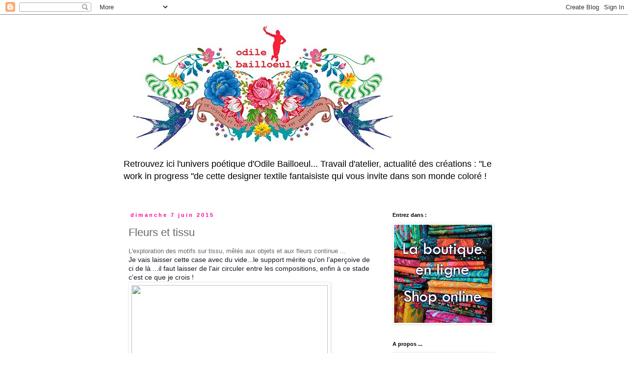

--- FILE ---
content_type: text/html; charset=UTF-8
request_url: https://odilebailloeul.blogspot.com/2015/06/fleurs-et-tissu.html
body_size: 13620
content:
<!DOCTYPE html>
<html class='v2' dir='ltr' lang='fr'>
<head>
<link href='https://www.blogger.com/static/v1/widgets/335934321-css_bundle_v2.css' rel='stylesheet' type='text/css'/>
<meta content='width=1100' name='viewport'/>
<meta content='text/html; charset=UTF-8' http-equiv='Content-Type'/>
<meta content='blogger' name='generator'/>
<link href='https://odilebailloeul.blogspot.com/favicon.ico' rel='icon' type='image/x-icon'/>
<link href='http://odilebailloeul.blogspot.com/2015/06/fleurs-et-tissu.html' rel='canonical'/>
<link rel="alternate" type="application/atom+xml" title="Odile Bailloeul - Atom" href="https://odilebailloeul.blogspot.com/feeds/posts/default" />
<link rel="alternate" type="application/rss+xml" title="Odile Bailloeul - RSS" href="https://odilebailloeul.blogspot.com/feeds/posts/default?alt=rss" />
<link rel="service.post" type="application/atom+xml" title="Odile Bailloeul - Atom" href="https://www.blogger.com/feeds/1366692016334829401/posts/default" />

<link rel="alternate" type="application/atom+xml" title="Odile Bailloeul - Atom" href="https://odilebailloeul.blogspot.com/feeds/6800000701301426032/comments/default" />
<!--Can't find substitution for tag [blog.ieCssRetrofitLinks]-->
<link href='https://scontent-fra3-1.xx.fbcdn.net/hphotos-xtf1/v/t1.0-9/11407148_10153391531051310_1504669504247133502_n.jpg?oh=86cf5c46c87c070599811cde9251f44a&oe=56317B4D' rel='image_src'/>
<meta content='http://odilebailloeul.blogspot.com/2015/06/fleurs-et-tissu.html' property='og:url'/>
<meta content='Fleurs et tissu' property='og:title'/>
<meta content='L&#39;exploration des motifs sur tissu, mêlés aux objets et aux fleurs continue ...  Je vais laisser cette case avec du vide...le support mérite...' property='og:description'/>
<meta content='https://lh3.googleusercontent.com/blogger_img_proxy/[base64]w1200-h630-p-k-no-nu' property='og:image'/>
<title>Odile Bailloeul: Fleurs et tissu</title>
<style id='page-skin-1' type='text/css'><!--
/*
-----------------------------------------------
Blogger Template Style
Name:     Simple
Designer: Blogger
URL:      www.blogger.com
----------------------------------------------- */
/* Content
----------------------------------------------- */
body {
font: normal normal 12px 'Trebuchet MS', Trebuchet, Verdana, sans-serif;
color: #666666;
background: #ffffff none repeat scroll top left;
padding: 0 0 0 0;
}
html body .region-inner {
min-width: 0;
max-width: 100%;
width: auto;
}
h2 {
font-size: 22px;
}
a:link {
text-decoration:none;
color: #bb2188;
}
a:visited {
text-decoration:none;
color: #ff32a9;
}
a:hover {
text-decoration:underline;
color: #0094ff;
}
.body-fauxcolumn-outer .fauxcolumn-inner {
background: transparent none repeat scroll top left;
_background-image: none;
}
.body-fauxcolumn-outer .cap-top {
position: absolute;
z-index: 1;
height: 400px;
width: 100%;
}
.body-fauxcolumn-outer .cap-top .cap-left {
width: 100%;
background: transparent none repeat-x scroll top left;
_background-image: none;
}
.content-outer {
-moz-box-shadow: 0 0 0 rgba(0, 0, 0, .15);
-webkit-box-shadow: 0 0 0 rgba(0, 0, 0, .15);
-goog-ms-box-shadow: 0 0 0 #333333;
box-shadow: 0 0 0 rgba(0, 0, 0, .15);
margin-bottom: 1px;
}
.content-inner {
padding: 10px 40px;
}
.content-inner {
background-color: #ffffff;
}
/* Header
----------------------------------------------- */
.header-outer {
background: transparent none repeat-x scroll 0 -400px;
_background-image: none;
}
.Header h1 {
font: normal normal 40px 'Trebuchet MS',Trebuchet,Verdana,sans-serif;
color: #000000;
text-shadow: 0 0 0 rgba(0, 0, 0, .2);
}
.Header h1 a {
color: #000000;
}
.Header .description {
font-size: 18px;
color: #000000;
}
.header-inner .Header .titlewrapper {
padding: 22px 0;
}
.header-inner .Header .descriptionwrapper {
padding: 0 0;
}
/* Tabs
----------------------------------------------- */
.tabs-inner .section:first-child {
border-top: 0 solid #dddddd;
}
.tabs-inner .section:first-child ul {
margin-top: -1px;
border-top: 1px solid #dddddd;
border-left: 1px solid #dddddd;
border-right: 1px solid #dddddd;
}
.tabs-inner .widget ul {
background: transparent none repeat-x scroll 0 -800px;
_background-image: none;
border-bottom: 1px solid #dddddd;
margin-top: 0;
margin-left: -30px;
margin-right: -30px;
}
.tabs-inner .widget li a {
display: inline-block;
padding: .6em 1em;
font: normal normal 12px 'Trebuchet MS', Trebuchet, Verdana, sans-serif;
color: #000000;
border-left: 1px solid #ffffff;
border-right: 1px solid #dddddd;
}
.tabs-inner .widget li:first-child a {
border-left: none;
}
.tabs-inner .widget li.selected a, .tabs-inner .widget li a:hover {
color: #000000;
background-color: #eeeeee;
text-decoration: none;
}
/* Columns
----------------------------------------------- */
.main-outer {
border-top: 0 solid transparent;
}
.fauxcolumn-left-outer .fauxcolumn-inner {
border-right: 1px solid transparent;
}
.fauxcolumn-right-outer .fauxcolumn-inner {
border-left: 1px solid transparent;
}
/* Headings
----------------------------------------------- */
div.widget > h2,
div.widget h2.title {
margin: 0 0 1em 0;
font: normal bold 11px 'Trebuchet MS',Trebuchet,Verdana,sans-serif;
color: #000000;
}
/* Widgets
----------------------------------------------- */
.widget .zippy {
color: #999999;
text-shadow: 2px 2px 1px rgba(0, 0, 0, .1);
}
.widget .popular-posts ul {
list-style: none;
}
/* Posts
----------------------------------------------- */
h2.date-header {
font: normal bold 11px Arial, Tahoma, Helvetica, FreeSans, sans-serif;
}
.date-header span {
background-color: #ffffff;
color: #ff0094;
padding: 0.4em;
letter-spacing: 3px;
margin: inherit;
}
.main-inner {
padding-top: 35px;
padding-bottom: 65px;
}
.main-inner .column-center-inner {
padding: 0 0;
}
.main-inner .column-center-inner .section {
margin: 0 1em;
}
.post {
margin: 0 0 45px 0;
}
h3.post-title, .comments h4 {
font: normal normal 22px 'Trebuchet MS',Trebuchet,Verdana,sans-serif;
margin: .75em 0 0;
}
.post-body {
font-size: 110%;
line-height: 1.4;
position: relative;
}
.post-body img, .post-body .tr-caption-container, .Profile img, .Image img,
.BlogList .item-thumbnail img {
padding: 2px;
background: #ffffff;
border: 1px solid #eeeeee;
-moz-box-shadow: 1px 1px 5px rgba(0, 0, 0, .1);
-webkit-box-shadow: 1px 1px 5px rgba(0, 0, 0, .1);
box-shadow: 1px 1px 5px rgba(0, 0, 0, .1);
}
.post-body img, .post-body .tr-caption-container {
padding: 5px;
}
.post-body .tr-caption-container {
color: #666666;
}
.post-body .tr-caption-container img {
padding: 0;
background: transparent;
border: none;
-moz-box-shadow: 0 0 0 rgba(0, 0, 0, .1);
-webkit-box-shadow: 0 0 0 rgba(0, 0, 0, .1);
box-shadow: 0 0 0 rgba(0, 0, 0, .1);
}
.post-header {
margin: 0 0 1.5em;
line-height: 1.6;
font-size: 90%;
}
.post-footer {
margin: 20px -2px 0;
padding: 5px 10px;
color: #666666;
background-color: #eeeeee;
border-bottom: 1px solid #eeeeee;
line-height: 1.6;
font-size: 90%;
}
#comments .comment-author {
padding-top: 1.5em;
border-top: 1px solid transparent;
background-position: 0 1.5em;
}
#comments .comment-author:first-child {
padding-top: 0;
border-top: none;
}
.avatar-image-container {
margin: .2em 0 0;
}
#comments .avatar-image-container img {
border: 1px solid #eeeeee;
}
/* Comments
----------------------------------------------- */
.comments .comments-content .icon.blog-author {
background-repeat: no-repeat;
background-image: url([data-uri]);
}
.comments .comments-content .loadmore a {
border-top: 1px solid #999999;
border-bottom: 1px solid #999999;
}
.comments .comment-thread.inline-thread {
background-color: #eeeeee;
}
.comments .continue {
border-top: 2px solid #999999;
}
/* Accents
---------------------------------------------- */
.section-columns td.columns-cell {
border-left: 1px solid transparent;
}
.blog-pager {
background: transparent url(//www.blogblog.com/1kt/simple/paging_dot.png) repeat-x scroll top center;
}
.blog-pager-older-link, .home-link,
.blog-pager-newer-link {
background-color: #ffffff;
padding: 5px;
}
.footer-outer {
border-top: 1px dashed #bbbbbb;
}
/* Mobile
----------------------------------------------- */
body.mobile  {
background-size: auto;
}
.mobile .body-fauxcolumn-outer {
background: transparent none repeat scroll top left;
}
.mobile .body-fauxcolumn-outer .cap-top {
background-size: 100% auto;
}
.mobile .content-outer {
-webkit-box-shadow: 0 0 3px rgba(0, 0, 0, .15);
box-shadow: 0 0 3px rgba(0, 0, 0, .15);
}
.mobile .tabs-inner .widget ul {
margin-left: 0;
margin-right: 0;
}
.mobile .post {
margin: 0;
}
.mobile .main-inner .column-center-inner .section {
margin: 0;
}
.mobile .date-header span {
padding: 0.1em 10px;
margin: 0 -10px;
}
.mobile h3.post-title {
margin: 0;
}
.mobile .blog-pager {
background: transparent none no-repeat scroll top center;
}
.mobile .footer-outer {
border-top: none;
}
.mobile .main-inner, .mobile .footer-inner {
background-color: #ffffff;
}
.mobile-index-contents {
color: #666666;
}
.mobile-link-button {
background-color: #bb2188;
}
.mobile-link-button a:link, .mobile-link-button a:visited {
color: #ffffff;
}
.mobile .tabs-inner .section:first-child {
border-top: none;
}
.mobile .tabs-inner .PageList .widget-content {
background-color: #eeeeee;
color: #000000;
border-top: 1px solid #dddddd;
border-bottom: 1px solid #dddddd;
}
.mobile .tabs-inner .PageList .widget-content .pagelist-arrow {
border-left: 1px solid #dddddd;
}

--></style>
<style id='template-skin-1' type='text/css'><!--
body {
min-width: 860px;
}
.content-outer, .content-fauxcolumn-outer, .region-inner {
min-width: 860px;
max-width: 860px;
_width: 860px;
}
.main-inner .columns {
padding-left: 0px;
padding-right: 260px;
}
.main-inner .fauxcolumn-center-outer {
left: 0px;
right: 260px;
/* IE6 does not respect left and right together */
_width: expression(this.parentNode.offsetWidth -
parseInt("0px") -
parseInt("260px") + 'px');
}
.main-inner .fauxcolumn-left-outer {
width: 0px;
}
.main-inner .fauxcolumn-right-outer {
width: 260px;
}
.main-inner .column-left-outer {
width: 0px;
right: 100%;
margin-left: -0px;
}
.main-inner .column-right-outer {
width: 260px;
margin-right: -260px;
}
#layout {
min-width: 0;
}
#layout .content-outer {
min-width: 0;
width: 800px;
}
#layout .region-inner {
min-width: 0;
width: auto;
}
body#layout div.add_widget {
padding: 8px;
}
body#layout div.add_widget a {
margin-left: 32px;
}
--></style>
<link href='https://www.blogger.com/dyn-css/authorization.css?targetBlogID=1366692016334829401&amp;zx=db8f5a9a-ad2f-4e31-a006-99a1467ab941' media='none' onload='if(media!=&#39;all&#39;)media=&#39;all&#39;' rel='stylesheet'/><noscript><link href='https://www.blogger.com/dyn-css/authorization.css?targetBlogID=1366692016334829401&amp;zx=db8f5a9a-ad2f-4e31-a006-99a1467ab941' rel='stylesheet'/></noscript>
<meta name='google-adsense-platform-account' content='ca-host-pub-1556223355139109'/>
<meta name='google-adsense-platform-domain' content='blogspot.com'/>

</head>
<body class='loading variant-simplysimple'>
<div class='navbar section' id='navbar' name='Navbar'><div class='widget Navbar' data-version='1' id='Navbar1'><script type="text/javascript">
    function setAttributeOnload(object, attribute, val) {
      if(window.addEventListener) {
        window.addEventListener('load',
          function(){ object[attribute] = val; }, false);
      } else {
        window.attachEvent('onload', function(){ object[attribute] = val; });
      }
    }
  </script>
<div id="navbar-iframe-container"></div>
<script type="text/javascript" src="https://apis.google.com/js/platform.js"></script>
<script type="text/javascript">
      gapi.load("gapi.iframes:gapi.iframes.style.bubble", function() {
        if (gapi.iframes && gapi.iframes.getContext) {
          gapi.iframes.getContext().openChild({
              url: 'https://www.blogger.com/navbar/1366692016334829401?po\x3d6800000701301426032\x26origin\x3dhttps://odilebailloeul.blogspot.com',
              where: document.getElementById("navbar-iframe-container"),
              id: "navbar-iframe"
          });
        }
      });
    </script><script type="text/javascript">
(function() {
var script = document.createElement('script');
script.type = 'text/javascript';
script.src = '//pagead2.googlesyndication.com/pagead/js/google_top_exp.js';
var head = document.getElementsByTagName('head')[0];
if (head) {
head.appendChild(script);
}})();
</script>
</div></div>
<div class='body-fauxcolumns'>
<div class='fauxcolumn-outer body-fauxcolumn-outer'>
<div class='cap-top'>
<div class='cap-left'></div>
<div class='cap-right'></div>
</div>
<div class='fauxborder-left'>
<div class='fauxborder-right'></div>
<div class='fauxcolumn-inner'>
</div>
</div>
<div class='cap-bottom'>
<div class='cap-left'></div>
<div class='cap-right'></div>
</div>
</div>
</div>
<div class='content'>
<div class='content-fauxcolumns'>
<div class='fauxcolumn-outer content-fauxcolumn-outer'>
<div class='cap-top'>
<div class='cap-left'></div>
<div class='cap-right'></div>
</div>
<div class='fauxborder-left'>
<div class='fauxborder-right'></div>
<div class='fauxcolumn-inner'>
</div>
</div>
<div class='cap-bottom'>
<div class='cap-left'></div>
<div class='cap-right'></div>
</div>
</div>
</div>
<div class='content-outer'>
<div class='content-cap-top cap-top'>
<div class='cap-left'></div>
<div class='cap-right'></div>
</div>
<div class='fauxborder-left content-fauxborder-left'>
<div class='fauxborder-right content-fauxborder-right'></div>
<div class='content-inner'>
<header>
<div class='header-outer'>
<div class='header-cap-top cap-top'>
<div class='cap-left'></div>
<div class='cap-right'></div>
</div>
<div class='fauxborder-left header-fauxborder-left'>
<div class='fauxborder-right header-fauxborder-right'></div>
<div class='region-inner header-inner'>
<div class='header section' id='header' name='En-tête'><div class='widget Header' data-version='1' id='Header1'>
<div id='header-inner'>
<a href='https://odilebailloeul.blogspot.com/' style='display: block'>
<img alt='Odile Bailloeul' height='273px; ' id='Header1_headerimg' src='https://blogger.googleusercontent.com/img/b/R29vZ2xl/AVvXsEjTxGwQUs1GezO4MPIxqYzfeUWMCWy2Gq3bX421UyjBf9qdOk4_6b7ZPaBggeD251INexodgoubyUjumDAuDRoIZTlkzebGg5Jxy0skeMBCE8lhuGwlIJhHYM-jOZpSgyPoiv8e0iBgX_IE/s1600/hirondelles.jpg' style='display: block' width='564px; '/>
</a>
<div class='descriptionwrapper'>
<p class='description'><span>Retrouvez ici l'univers poétique d'Odile Bailloeul...
Travail d'atelier, actualité des créations :
"Le work in progress "de cette designer textile fantaisiste qui vous invite dans son monde coloré !

</span></p>
</div>
</div>
</div></div>
</div>
</div>
<div class='header-cap-bottom cap-bottom'>
<div class='cap-left'></div>
<div class='cap-right'></div>
</div>
</div>
</header>
<div class='tabs-outer'>
<div class='tabs-cap-top cap-top'>
<div class='cap-left'></div>
<div class='cap-right'></div>
</div>
<div class='fauxborder-left tabs-fauxborder-left'>
<div class='fauxborder-right tabs-fauxborder-right'></div>
<div class='region-inner tabs-inner'>
<div class='tabs no-items section' id='crosscol' name='Toutes les colonnes'></div>
<div class='tabs no-items section' id='crosscol-overflow' name='Cross-Column 2'></div>
</div>
</div>
<div class='tabs-cap-bottom cap-bottom'>
<div class='cap-left'></div>
<div class='cap-right'></div>
</div>
</div>
<div class='main-outer'>
<div class='main-cap-top cap-top'>
<div class='cap-left'></div>
<div class='cap-right'></div>
</div>
<div class='fauxborder-left main-fauxborder-left'>
<div class='fauxborder-right main-fauxborder-right'></div>
<div class='region-inner main-inner'>
<div class='columns fauxcolumns'>
<div class='fauxcolumn-outer fauxcolumn-center-outer'>
<div class='cap-top'>
<div class='cap-left'></div>
<div class='cap-right'></div>
</div>
<div class='fauxborder-left'>
<div class='fauxborder-right'></div>
<div class='fauxcolumn-inner'>
</div>
</div>
<div class='cap-bottom'>
<div class='cap-left'></div>
<div class='cap-right'></div>
</div>
</div>
<div class='fauxcolumn-outer fauxcolumn-left-outer'>
<div class='cap-top'>
<div class='cap-left'></div>
<div class='cap-right'></div>
</div>
<div class='fauxborder-left'>
<div class='fauxborder-right'></div>
<div class='fauxcolumn-inner'>
</div>
</div>
<div class='cap-bottom'>
<div class='cap-left'></div>
<div class='cap-right'></div>
</div>
</div>
<div class='fauxcolumn-outer fauxcolumn-right-outer'>
<div class='cap-top'>
<div class='cap-left'></div>
<div class='cap-right'></div>
</div>
<div class='fauxborder-left'>
<div class='fauxborder-right'></div>
<div class='fauxcolumn-inner'>
</div>
</div>
<div class='cap-bottom'>
<div class='cap-left'></div>
<div class='cap-right'></div>
</div>
</div>
<!-- corrects IE6 width calculation -->
<div class='columns-inner'>
<div class='column-center-outer'>
<div class='column-center-inner'>
<div class='main section' id='main' name='Principal'><div class='widget Blog' data-version='1' id='Blog1'>
<div class='blog-posts hfeed'>

          <div class="date-outer">
        
<h2 class='date-header'><span>dimanche 7 juin 2015</span></h2>

          <div class="date-posts">
        
<div class='post-outer'>
<div class='post hentry uncustomized-post-template' itemprop='blogPost' itemscope='itemscope' itemtype='http://schema.org/BlogPosting'>
<meta content='https://scontent-fra3-1.xx.fbcdn.net/hphotos-xtf1/v/t1.0-9/11407148_10153391531051310_1504669504247133502_n.jpg?oh=86cf5c46c87c070599811cde9251f44a&oe=56317B4D' itemprop='image_url'/>
<meta content='1366692016334829401' itemprop='blogId'/>
<meta content='6800000701301426032' itemprop='postId'/>
<a name='6800000701301426032'></a>
<h3 class='post-title entry-title' itemprop='name'>
Fleurs et tissu
</h3>
<div class='post-header'>
<div class='post-header-line-1'></div>
</div>
<div class='post-body entry-content' id='post-body-6800000701301426032' itemprop='description articleBody'>
L'exploration des motifs sur tissu, mêlés aux objets et aux fleurs continue ...<br />
<span style="background-color: white; color: #141823; font-family: helvetica, arial, 'lucida grande', sans-serif; font-size: 14px; line-height: 17.5636348724365px;">Je vais laisser cette case avec du vide...le support mérite qu'on l&#8217;aperçoive de ci de là ...il faut laisser de l'air circuler entre les compositions, enfin à ce stade c'est ce que je crois !</span><br />
<img height="267" src="https://scontent-fra3-1.xx.fbcdn.net/hphotos-xtf1/v/t1.0-9/11407148_10153391531051310_1504669504247133502_n.jpg?oh=86cf5c46c87c070599811cde9251f44a&amp;oe=56317B4D" width="400" /><br />
<br />
<span style="background-color: white; color: #141823; font-family: helvetica, arial, 'lucida grande', sans-serif; font-size: 14px; line-height: 17.5636348724365px;">Par contre pour la nature morte aux fleurs blanches je cherche la saturation des motifs , ne plus savoir ou finit le bouquet et où commence le fond ...</span><br style="background-color: white; color: #141823; font-family: helvetica, arial, 'lucida grande', sans-serif; font-size: 14px; line-height: 17.5636348724365px;" /><span style="background-color: white; color: #141823; font-family: helvetica, arial, 'lucida grande', sans-serif; font-size: 14px; line-height: 17.5636348724365px;">Demain j'ajouterai de la lumière sur les fleurs de camomille et de l'ombre sous les pots.</span><br style="background-color: white; color: #141823; font-family: helvetica, arial, 'lucida grande', sans-serif; font-size: 14px; line-height: 17.5636348724365px;" /><span style="background-color: white; color: #141823; font-family: helvetica, arial, 'lucida grande', sans-serif; font-size: 14px; line-height: 17.5636348724365px;">la peinture à l'huile aime qu'on la traite par étapes ...Là elle refuse plus d'intensité.</span><br />
<img height="400" src="https://scontent-fra3-1.xx.fbcdn.net/hphotos-xtf1/v/t1.0-9/11393058_10153391539251310_8488367985171405814_n.jpg?oh=edd0db2f7d5599887c59f01135ed728b&amp;oe=56308D8B" width="267" /><br />
<br />
<img height="400" src="https://fbcdn-sphotos-g-a.akamaihd.net/hphotos-ak-xft1/v/t1.0-9/11390299_10153391539236310_1608909142995165483_n.jpg?oh=cfa4b9d5825f7ff52be71d2b7c225e6d&amp;oe=55E95C23&amp;__gda__=1442529489_f32c17e3e21fb2b19da36070df7b46d0" width="267" /><br style="background-color: white;" /><span style="background-color: white; color: #141823; font-family: helvetica, arial, 'lucida grande', sans-serif; font-size: 14px; line-height: 17.5636348724365px;">Demain elle sera de meilleure humeur&nbsp;.</span><br />
<img height="640" src="https://scontent-fra3-1.xx.fbcdn.net/hphotos-xfa1/v/t1.0-9/11390019_10153391539101310_3491010687706177188_n.jpg?oh=cc72905f2bb95d0ba9c88bac956fdbcf&amp;oe=55EB3684" width="428" /><br />
<br />
<div style='clear: both;'></div>
</div>
<div class='post-footer'>
<div class='post-footer-line post-footer-line-1'>
<span class='post-author vcard'>
</span>
<span class='post-timestamp'>
à
<meta content='http://odilebailloeul.blogspot.com/2015/06/fleurs-et-tissu.html' itemprop='url'/>
<a class='timestamp-link' href='https://odilebailloeul.blogspot.com/2015/06/fleurs-et-tissu.html' rel='bookmark' title='permanent link'><abbr class='published' itemprop='datePublished' title='2015-06-07T17:08:00+02:00'>17:08</abbr></a>
</span>
<span class='post-comment-link'>
</span>
<span class='post-icons'>
<span class='item-control blog-admin pid-1845071572'>
<a href='https://www.blogger.com/post-edit.g?blogID=1366692016334829401&postID=6800000701301426032&from=pencil' title='Modifier l&#39;article'>
<img alt='' class='icon-action' height='18' src='https://resources.blogblog.com/img/icon18_edit_allbkg.gif' width='18'/>
</a>
</span>
</span>
<div class='post-share-buttons goog-inline-block'>
</div>
</div>
<div class='post-footer-line post-footer-line-2'>
<span class='post-labels'>
Libellés :
<a href='https://odilebailloeul.blogspot.com/search/label/Peinture' rel='tag'>Peinture</a>
</span>
</div>
<div class='post-footer-line post-footer-line-3'>
<span class='post-location'>
</span>
</div>
</div>
</div>
<div class='comments' id='comments'>
<a name='comments'></a>
<h4>2&#160;commentaires:</h4>
<div id='Blog1_comments-block-wrapper'>
<dl class='avatar-comment-indent' id='comments-block'>
<dt class='comment-author ' id='c2093743468036410681'>
<a name='c2093743468036410681'></a>
<div class="avatar-image-container avatar-stock"><span dir="ltr"><a href="https://www.blogger.com/profile/02594608839846576342" target="" rel="nofollow" onclick="" class="avatar-hovercard" id="av-2093743468036410681-02594608839846576342"><img src="//www.blogger.com/img/blogger_logo_round_35.png" width="35" height="35" alt="" title="Unknown">

</a></span></div>
<a href='https://www.blogger.com/profile/02594608839846576342' rel='nofollow'>Unknown</a>
a dit&#8230;
</dt>
<dd class='comment-body' id='Blog1_cmt-2093743468036410681'>
<p>
Je suis totalement admirative c&#39;est vraiment magnifique !
</p>
</dd>
<dd class='comment-footer'>
<span class='comment-timestamp'>
<a href='https://odilebailloeul.blogspot.com/2015/06/fleurs-et-tissu.html?showComment=1433747200429#c2093743468036410681' title='comment permalink'>
8 juin 2015 à 09:06
</a>
<span class='item-control blog-admin pid-32370851'>
<a class='comment-delete' href='https://www.blogger.com/comment/delete/1366692016334829401/2093743468036410681' title='Supprimer le commentaire'>
<img src='https://resources.blogblog.com/img/icon_delete13.gif'/>
</a>
</span>
</span>
</dd>
<dt class='comment-author ' id='c7864397104924441746'>
<a name='c7864397104924441746'></a>
<div class="avatar-image-container avatar-stock"><span dir="ltr"><a href="http://badounette.canalblog.com" target="" rel="nofollow" onclick=""><img src="//resources.blogblog.com/img/blank.gif" width="35" height="35" alt="" title="badou28">

</a></span></div>
<a href='http://badounette.canalblog.com' rel='nofollow'>badou28</a>
a dit&#8230;
</dt>
<dd class='comment-body' id='Blog1_cmt-7864397104924441746'>
<p>
c&#39;est superbe bravo 
</p>
</dd>
<dd class='comment-footer'>
<span class='comment-timestamp'>
<a href='https://odilebailloeul.blogspot.com/2015/06/fleurs-et-tissu.html?showComment=1433868155453#c7864397104924441746' title='comment permalink'>
9 juin 2015 à 18:42
</a>
<span class='item-control blog-admin pid-1931071665'>
<a class='comment-delete' href='https://www.blogger.com/comment/delete/1366692016334829401/7864397104924441746' title='Supprimer le commentaire'>
<img src='https://resources.blogblog.com/img/icon_delete13.gif'/>
</a>
</span>
</span>
</dd>
</dl>
</div>
<p class='comment-footer'>
<a href='https://www.blogger.com/comment/fullpage/post/1366692016334829401/6800000701301426032' onclick=''>Enregistrer un commentaire</a>
</p>
</div>
</div>

        </div></div>
      
</div>
<div class='blog-pager' id='blog-pager'>
<span id='blog-pager-newer-link'>
<a class='blog-pager-newer-link' href='https://odilebailloeul.blogspot.com/2015/06/crise-du-logement.html' id='Blog1_blog-pager-newer-link' title='Article plus récent'>Article plus récent</a>
</span>
<span id='blog-pager-older-link'>
<a class='blog-pager-older-link' href='https://odilebailloeul.blogspot.com/2015/06/erratum.html' id='Blog1_blog-pager-older-link' title='Article plus ancien'>Article plus ancien</a>
</span>
<a class='home-link' href='https://odilebailloeul.blogspot.com/'>Accueil</a>
</div>
<div class='clear'></div>
<div class='post-feeds'>
<div class='feed-links'>
Inscription à :
<a class='feed-link' href='https://odilebailloeul.blogspot.com/feeds/6800000701301426032/comments/default' target='_blank' type='application/atom+xml'>Publier les commentaires (Atom)</a>
</div>
</div>
</div></div>
</div>
</div>
<div class='column-left-outer'>
<div class='column-left-inner'>
<aside>
</aside>
</div>
</div>
<div class='column-right-outer'>
<div class='column-right-inner'>
<aside>
<div class='sidebar section' id='sidebar-right-1'><div class='widget Image' data-version='1' id='Image2'>
<h2>Entrez dans :</h2>
<div class='widget-content'>
<a href='http://www.lapetiteboutiquedodile.com/fr/'>
<img alt='Entrez dans :' height='200' id='Image2_img' src='https://blogger.googleusercontent.com/img/b/R29vZ2xl/AVvXsEhPJ482FRBR89bxGjuPRWVBUdcTzlhKKy9-CED73YaJm0Cp9uz2tNpKO2uLM-6TcR1PBQOojwrQRUGQyP2e8QnreAyiLpSm8nENqkbI2vj7JPXwBbPamb8Hj97rLgpQ6ZU2BdnM-uYFLk4W/s200/pour+blog.jpg' width='200'/>
</a>
<br/>
</div>
<div class='clear'></div>
</div><div class='widget Image' data-version='1' id='Image1'>
<h2>A propos ...</h2>
<div class='widget-content'>
<img alt='A propos ...' height='187' id='Image1_img' src='https://blogger.googleusercontent.com/img/b/R29vZ2xl/AVvXsEgLpCMqs17GAdTjMKMAjb6luMM1tLCZZSV1CndRUkhTF2yOigSpTo8HtDb0VwDjP-l5hyphenhyphen6EmymCtp7_B7QgJdb-u3rrXb8CeR6D-ZDgpctUjxAbdpX_4LyVfAHvxJIP5lxeN71dC25xYYS3/s200/75456850_2335860079964672_1715602545830789120_n.jpg' width='200'/>
<br/>
</div>
<div class='clear'></div>
</div><div class='widget Text' data-version='1' id='Text1'>
<div class='widget-content'>
<p><span =""  style="color:black;"><span style="font-family:&quot;;"><span =""  style="font-size:100%;">La créatrice textile Odile Bailloeul est à l'origine de la marque "<a href="http://www.lapetiteboutiquedodile.com/fr/">Odile Bailloeul créations</a>" qui propose depuis 2011 des tissus originaux et des kits de couture. Sa formation de designer textile et son gout du dessin lui ont permis de se créer un univers particulier, un monde gai et coloré où se mêlent des influences folkloriques, gipsy, des animaux fantaisistes et des fleurs improbables...</span></span></span></p><p><span =""  style="color:black;"><span style="font-family:&quot;;"><span =""  style="font-size:100%;">Elle est également l'auteur d'une douzaine de<a href="https://www.google.fr/webhp?sourceid=chrome-instant&amp;rlz=1C1GGGE_frFR606FR607&amp;ion=1&amp;espv=2&amp;ie=UTF-8#q=livres%20odile%20bailloeul"> </a><a href="http://www.lapetiteboutiquedodile.com/fr/livres-et-albums-odile-bailloeul/129-le-petit-monde-d-odile-.html">livres</a> de loisirs créatifs et de publications pour enfants.</span></span></span></p><p><span =""  style="color:black;"><span style="font-family:&quot;;"><span =""  style="font-size:100%;">Odile relate aussi régulièrement les chroniques de Souris-Ville : petit monde enchanteur peuplé de petites souris.</span></span></span></p><p><span><span style="font-family:&quot;;"><span =""   style="font-size:100%;color:#330099;">Passionate about crafts since her early childhood, Odile Bailloeul began her arteducation at the &#171; Ecole Supérieure des Arts Appliqués et du Textile &#187;. Odile Bailloeul likes to be an all-rounder ; she handles felt, paint, polymer clay&#8230; Multi-skilled and creative, she has shared her techniques in a dozen books about creative handicrafts.Odile also regularly reports the chronicles of Souris-Ville : an enchanting little world populated by little mice.</span></span></span></p><p>   </p><p><span><span style="font-family:&quot;;"><span =""   style="font-size:100%;color:#330099;">Odile has also communicated her taste of life to the little ones with the publication of more than ten books for children. In 2011, Odile created her company about textile creations and registered her brand &#171; Odile Bailloeul Créations &#187;. She develops and enriches freely a world both bright and folkloric.</span></span></span></p><div><p style="font-family: georgia, serif; font-size: 100%; font-style: normal; font-weight: normal;"></p></div><p style="font-family: georgia, serif; font-size: 100%; font-style: normal; font-weight: normal;"></p>
</div>
<div class='clear'></div>
</div><div class='widget BlogArchive' data-version='1' id='BlogArchive1'>
<h2>Archives du blog</h2>
<div class='widget-content'>
<div id='ArchiveList'>
<div id='BlogArchive1_ArchiveList'>
<ul class='hierarchy'>
<li class='archivedate collapsed'>
<a class='toggle' href='javascript:void(0)'>
<span class='zippy'>

        &#9658;&#160;
      
</span>
</a>
<a class='post-count-link' href='https://odilebailloeul.blogspot.com/2021/'>
2021
</a>
<span class='post-count' dir='ltr'>(19)</span>
<ul class='hierarchy'>
<li class='archivedate collapsed'>
<a class='toggle' href='javascript:void(0)'>
<span class='zippy'>

        &#9658;&#160;
      
</span>
</a>
<a class='post-count-link' href='https://odilebailloeul.blogspot.com/2021/05/'>
mai
</a>
<span class='post-count' dir='ltr'>(2)</span>
</li>
</ul>
<ul class='hierarchy'>
<li class='archivedate collapsed'>
<a class='toggle' href='javascript:void(0)'>
<span class='zippy'>

        &#9658;&#160;
      
</span>
</a>
<a class='post-count-link' href='https://odilebailloeul.blogspot.com/2021/04/'>
avril
</a>
<span class='post-count' dir='ltr'>(1)</span>
</li>
</ul>
<ul class='hierarchy'>
<li class='archivedate collapsed'>
<a class='toggle' href='javascript:void(0)'>
<span class='zippy'>

        &#9658;&#160;
      
</span>
</a>
<a class='post-count-link' href='https://odilebailloeul.blogspot.com/2021/03/'>
mars
</a>
<span class='post-count' dir='ltr'>(4)</span>
</li>
</ul>
<ul class='hierarchy'>
<li class='archivedate collapsed'>
<a class='toggle' href='javascript:void(0)'>
<span class='zippy'>

        &#9658;&#160;
      
</span>
</a>
<a class='post-count-link' href='https://odilebailloeul.blogspot.com/2021/02/'>
février
</a>
<span class='post-count' dir='ltr'>(5)</span>
</li>
</ul>
<ul class='hierarchy'>
<li class='archivedate collapsed'>
<a class='toggle' href='javascript:void(0)'>
<span class='zippy'>

        &#9658;&#160;
      
</span>
</a>
<a class='post-count-link' href='https://odilebailloeul.blogspot.com/2021/01/'>
janvier
</a>
<span class='post-count' dir='ltr'>(7)</span>
</li>
</ul>
</li>
</ul>
<ul class='hierarchy'>
<li class='archivedate collapsed'>
<a class='toggle' href='javascript:void(0)'>
<span class='zippy'>

        &#9658;&#160;
      
</span>
</a>
<a class='post-count-link' href='https://odilebailloeul.blogspot.com/2020/'>
2020
</a>
<span class='post-count' dir='ltr'>(160)</span>
<ul class='hierarchy'>
<li class='archivedate collapsed'>
<a class='toggle' href='javascript:void(0)'>
<span class='zippy'>

        &#9658;&#160;
      
</span>
</a>
<a class='post-count-link' href='https://odilebailloeul.blogspot.com/2020/12/'>
décembre
</a>
<span class='post-count' dir='ltr'>(15)</span>
</li>
</ul>
<ul class='hierarchy'>
<li class='archivedate collapsed'>
<a class='toggle' href='javascript:void(0)'>
<span class='zippy'>

        &#9658;&#160;
      
</span>
</a>
<a class='post-count-link' href='https://odilebailloeul.blogspot.com/2020/11/'>
novembre
</a>
<span class='post-count' dir='ltr'>(5)</span>
</li>
</ul>
<ul class='hierarchy'>
<li class='archivedate collapsed'>
<a class='toggle' href='javascript:void(0)'>
<span class='zippy'>

        &#9658;&#160;
      
</span>
</a>
<a class='post-count-link' href='https://odilebailloeul.blogspot.com/2020/10/'>
octobre
</a>
<span class='post-count' dir='ltr'>(8)</span>
</li>
</ul>
<ul class='hierarchy'>
<li class='archivedate collapsed'>
<a class='toggle' href='javascript:void(0)'>
<span class='zippy'>

        &#9658;&#160;
      
</span>
</a>
<a class='post-count-link' href='https://odilebailloeul.blogspot.com/2020/09/'>
septembre
</a>
<span class='post-count' dir='ltr'>(2)</span>
</li>
</ul>
<ul class='hierarchy'>
<li class='archivedate collapsed'>
<a class='toggle' href='javascript:void(0)'>
<span class='zippy'>

        &#9658;&#160;
      
</span>
</a>
<a class='post-count-link' href='https://odilebailloeul.blogspot.com/2020/08/'>
août
</a>
<span class='post-count' dir='ltr'>(3)</span>
</li>
</ul>
<ul class='hierarchy'>
<li class='archivedate collapsed'>
<a class='toggle' href='javascript:void(0)'>
<span class='zippy'>

        &#9658;&#160;
      
</span>
</a>
<a class='post-count-link' href='https://odilebailloeul.blogspot.com/2020/07/'>
juillet
</a>
<span class='post-count' dir='ltr'>(9)</span>
</li>
</ul>
<ul class='hierarchy'>
<li class='archivedate collapsed'>
<a class='toggle' href='javascript:void(0)'>
<span class='zippy'>

        &#9658;&#160;
      
</span>
</a>
<a class='post-count-link' href='https://odilebailloeul.blogspot.com/2020/06/'>
juin
</a>
<span class='post-count' dir='ltr'>(21)</span>
</li>
</ul>
<ul class='hierarchy'>
<li class='archivedate collapsed'>
<a class='toggle' href='javascript:void(0)'>
<span class='zippy'>

        &#9658;&#160;
      
</span>
</a>
<a class='post-count-link' href='https://odilebailloeul.blogspot.com/2020/05/'>
mai
</a>
<span class='post-count' dir='ltr'>(22)</span>
</li>
</ul>
<ul class='hierarchy'>
<li class='archivedate collapsed'>
<a class='toggle' href='javascript:void(0)'>
<span class='zippy'>

        &#9658;&#160;
      
</span>
</a>
<a class='post-count-link' href='https://odilebailloeul.blogspot.com/2020/04/'>
avril
</a>
<span class='post-count' dir='ltr'>(41)</span>
</li>
</ul>
<ul class='hierarchy'>
<li class='archivedate collapsed'>
<a class='toggle' href='javascript:void(0)'>
<span class='zippy'>

        &#9658;&#160;
      
</span>
</a>
<a class='post-count-link' href='https://odilebailloeul.blogspot.com/2020/03/'>
mars
</a>
<span class='post-count' dir='ltr'>(28)</span>
</li>
</ul>
<ul class='hierarchy'>
<li class='archivedate collapsed'>
<a class='toggle' href='javascript:void(0)'>
<span class='zippy'>

        &#9658;&#160;
      
</span>
</a>
<a class='post-count-link' href='https://odilebailloeul.blogspot.com/2020/02/'>
février
</a>
<span class='post-count' dir='ltr'>(1)</span>
</li>
</ul>
<ul class='hierarchy'>
<li class='archivedate collapsed'>
<a class='toggle' href='javascript:void(0)'>
<span class='zippy'>

        &#9658;&#160;
      
</span>
</a>
<a class='post-count-link' href='https://odilebailloeul.blogspot.com/2020/01/'>
janvier
</a>
<span class='post-count' dir='ltr'>(5)</span>
</li>
</ul>
</li>
</ul>
<ul class='hierarchy'>
<li class='archivedate collapsed'>
<a class='toggle' href='javascript:void(0)'>
<span class='zippy'>

        &#9658;&#160;
      
</span>
</a>
<a class='post-count-link' href='https://odilebailloeul.blogspot.com/2019/'>
2019
</a>
<span class='post-count' dir='ltr'>(118)</span>
<ul class='hierarchy'>
<li class='archivedate collapsed'>
<a class='toggle' href='javascript:void(0)'>
<span class='zippy'>

        &#9658;&#160;
      
</span>
</a>
<a class='post-count-link' href='https://odilebailloeul.blogspot.com/2019/12/'>
décembre
</a>
<span class='post-count' dir='ltr'>(11)</span>
</li>
</ul>
<ul class='hierarchy'>
<li class='archivedate collapsed'>
<a class='toggle' href='javascript:void(0)'>
<span class='zippy'>

        &#9658;&#160;
      
</span>
</a>
<a class='post-count-link' href='https://odilebailloeul.blogspot.com/2019/11/'>
novembre
</a>
<span class='post-count' dir='ltr'>(12)</span>
</li>
</ul>
<ul class='hierarchy'>
<li class='archivedate collapsed'>
<a class='toggle' href='javascript:void(0)'>
<span class='zippy'>

        &#9658;&#160;
      
</span>
</a>
<a class='post-count-link' href='https://odilebailloeul.blogspot.com/2019/10/'>
octobre
</a>
<span class='post-count' dir='ltr'>(11)</span>
</li>
</ul>
<ul class='hierarchy'>
<li class='archivedate collapsed'>
<a class='toggle' href='javascript:void(0)'>
<span class='zippy'>

        &#9658;&#160;
      
</span>
</a>
<a class='post-count-link' href='https://odilebailloeul.blogspot.com/2019/09/'>
septembre
</a>
<span class='post-count' dir='ltr'>(6)</span>
</li>
</ul>
<ul class='hierarchy'>
<li class='archivedate collapsed'>
<a class='toggle' href='javascript:void(0)'>
<span class='zippy'>

        &#9658;&#160;
      
</span>
</a>
<a class='post-count-link' href='https://odilebailloeul.blogspot.com/2019/08/'>
août
</a>
<span class='post-count' dir='ltr'>(13)</span>
</li>
</ul>
<ul class='hierarchy'>
<li class='archivedate collapsed'>
<a class='toggle' href='javascript:void(0)'>
<span class='zippy'>

        &#9658;&#160;
      
</span>
</a>
<a class='post-count-link' href='https://odilebailloeul.blogspot.com/2019/07/'>
juillet
</a>
<span class='post-count' dir='ltr'>(4)</span>
</li>
</ul>
<ul class='hierarchy'>
<li class='archivedate collapsed'>
<a class='toggle' href='javascript:void(0)'>
<span class='zippy'>

        &#9658;&#160;
      
</span>
</a>
<a class='post-count-link' href='https://odilebailloeul.blogspot.com/2019/06/'>
juin
</a>
<span class='post-count' dir='ltr'>(4)</span>
</li>
</ul>
<ul class='hierarchy'>
<li class='archivedate collapsed'>
<a class='toggle' href='javascript:void(0)'>
<span class='zippy'>

        &#9658;&#160;
      
</span>
</a>
<a class='post-count-link' href='https://odilebailloeul.blogspot.com/2019/05/'>
mai
</a>
<span class='post-count' dir='ltr'>(11)</span>
</li>
</ul>
<ul class='hierarchy'>
<li class='archivedate collapsed'>
<a class='toggle' href='javascript:void(0)'>
<span class='zippy'>

        &#9658;&#160;
      
</span>
</a>
<a class='post-count-link' href='https://odilebailloeul.blogspot.com/2019/04/'>
avril
</a>
<span class='post-count' dir='ltr'>(11)</span>
</li>
</ul>
<ul class='hierarchy'>
<li class='archivedate collapsed'>
<a class='toggle' href='javascript:void(0)'>
<span class='zippy'>

        &#9658;&#160;
      
</span>
</a>
<a class='post-count-link' href='https://odilebailloeul.blogspot.com/2019/03/'>
mars
</a>
<span class='post-count' dir='ltr'>(10)</span>
</li>
</ul>
<ul class='hierarchy'>
<li class='archivedate collapsed'>
<a class='toggle' href='javascript:void(0)'>
<span class='zippy'>

        &#9658;&#160;
      
</span>
</a>
<a class='post-count-link' href='https://odilebailloeul.blogspot.com/2019/02/'>
février
</a>
<span class='post-count' dir='ltr'>(9)</span>
</li>
</ul>
<ul class='hierarchy'>
<li class='archivedate collapsed'>
<a class='toggle' href='javascript:void(0)'>
<span class='zippy'>

        &#9658;&#160;
      
</span>
</a>
<a class='post-count-link' href='https://odilebailloeul.blogspot.com/2019/01/'>
janvier
</a>
<span class='post-count' dir='ltr'>(16)</span>
</li>
</ul>
</li>
</ul>
<ul class='hierarchy'>
<li class='archivedate collapsed'>
<a class='toggle' href='javascript:void(0)'>
<span class='zippy'>

        &#9658;&#160;
      
</span>
</a>
<a class='post-count-link' href='https://odilebailloeul.blogspot.com/2018/'>
2018
</a>
<span class='post-count' dir='ltr'>(174)</span>
<ul class='hierarchy'>
<li class='archivedate collapsed'>
<a class='toggle' href='javascript:void(0)'>
<span class='zippy'>

        &#9658;&#160;
      
</span>
</a>
<a class='post-count-link' href='https://odilebailloeul.blogspot.com/2018/12/'>
décembre
</a>
<span class='post-count' dir='ltr'>(14)</span>
</li>
</ul>
<ul class='hierarchy'>
<li class='archivedate collapsed'>
<a class='toggle' href='javascript:void(0)'>
<span class='zippy'>

        &#9658;&#160;
      
</span>
</a>
<a class='post-count-link' href='https://odilebailloeul.blogspot.com/2018/11/'>
novembre
</a>
<span class='post-count' dir='ltr'>(12)</span>
</li>
</ul>
<ul class='hierarchy'>
<li class='archivedate collapsed'>
<a class='toggle' href='javascript:void(0)'>
<span class='zippy'>

        &#9658;&#160;
      
</span>
</a>
<a class='post-count-link' href='https://odilebailloeul.blogspot.com/2018/10/'>
octobre
</a>
<span class='post-count' dir='ltr'>(19)</span>
</li>
</ul>
<ul class='hierarchy'>
<li class='archivedate collapsed'>
<a class='toggle' href='javascript:void(0)'>
<span class='zippy'>

        &#9658;&#160;
      
</span>
</a>
<a class='post-count-link' href='https://odilebailloeul.blogspot.com/2018/09/'>
septembre
</a>
<span class='post-count' dir='ltr'>(8)</span>
</li>
</ul>
<ul class='hierarchy'>
<li class='archivedate collapsed'>
<a class='toggle' href='javascript:void(0)'>
<span class='zippy'>

        &#9658;&#160;
      
</span>
</a>
<a class='post-count-link' href='https://odilebailloeul.blogspot.com/2018/08/'>
août
</a>
<span class='post-count' dir='ltr'>(15)</span>
</li>
</ul>
<ul class='hierarchy'>
<li class='archivedate collapsed'>
<a class='toggle' href='javascript:void(0)'>
<span class='zippy'>

        &#9658;&#160;
      
</span>
</a>
<a class='post-count-link' href='https://odilebailloeul.blogspot.com/2018/07/'>
juillet
</a>
<span class='post-count' dir='ltr'>(14)</span>
</li>
</ul>
<ul class='hierarchy'>
<li class='archivedate collapsed'>
<a class='toggle' href='javascript:void(0)'>
<span class='zippy'>

        &#9658;&#160;
      
</span>
</a>
<a class='post-count-link' href='https://odilebailloeul.blogspot.com/2018/06/'>
juin
</a>
<span class='post-count' dir='ltr'>(10)</span>
</li>
</ul>
<ul class='hierarchy'>
<li class='archivedate collapsed'>
<a class='toggle' href='javascript:void(0)'>
<span class='zippy'>

        &#9658;&#160;
      
</span>
</a>
<a class='post-count-link' href='https://odilebailloeul.blogspot.com/2018/05/'>
mai
</a>
<span class='post-count' dir='ltr'>(18)</span>
</li>
</ul>
<ul class='hierarchy'>
<li class='archivedate collapsed'>
<a class='toggle' href='javascript:void(0)'>
<span class='zippy'>

        &#9658;&#160;
      
</span>
</a>
<a class='post-count-link' href='https://odilebailloeul.blogspot.com/2018/04/'>
avril
</a>
<span class='post-count' dir='ltr'>(11)</span>
</li>
</ul>
<ul class='hierarchy'>
<li class='archivedate collapsed'>
<a class='toggle' href='javascript:void(0)'>
<span class='zippy'>

        &#9658;&#160;
      
</span>
</a>
<a class='post-count-link' href='https://odilebailloeul.blogspot.com/2018/03/'>
mars
</a>
<span class='post-count' dir='ltr'>(23)</span>
</li>
</ul>
<ul class='hierarchy'>
<li class='archivedate collapsed'>
<a class='toggle' href='javascript:void(0)'>
<span class='zippy'>

        &#9658;&#160;
      
</span>
</a>
<a class='post-count-link' href='https://odilebailloeul.blogspot.com/2018/02/'>
février
</a>
<span class='post-count' dir='ltr'>(8)</span>
</li>
</ul>
<ul class='hierarchy'>
<li class='archivedate collapsed'>
<a class='toggle' href='javascript:void(0)'>
<span class='zippy'>

        &#9658;&#160;
      
</span>
</a>
<a class='post-count-link' href='https://odilebailloeul.blogspot.com/2018/01/'>
janvier
</a>
<span class='post-count' dir='ltr'>(22)</span>
</li>
</ul>
</li>
</ul>
<ul class='hierarchy'>
<li class='archivedate collapsed'>
<a class='toggle' href='javascript:void(0)'>
<span class='zippy'>

        &#9658;&#160;
      
</span>
</a>
<a class='post-count-link' href='https://odilebailloeul.blogspot.com/2017/'>
2017
</a>
<span class='post-count' dir='ltr'>(284)</span>
<ul class='hierarchy'>
<li class='archivedate collapsed'>
<a class='toggle' href='javascript:void(0)'>
<span class='zippy'>

        &#9658;&#160;
      
</span>
</a>
<a class='post-count-link' href='https://odilebailloeul.blogspot.com/2017/12/'>
décembre
</a>
<span class='post-count' dir='ltr'>(22)</span>
</li>
</ul>
<ul class='hierarchy'>
<li class='archivedate collapsed'>
<a class='toggle' href='javascript:void(0)'>
<span class='zippy'>

        &#9658;&#160;
      
</span>
</a>
<a class='post-count-link' href='https://odilebailloeul.blogspot.com/2017/11/'>
novembre
</a>
<span class='post-count' dir='ltr'>(16)</span>
</li>
</ul>
<ul class='hierarchy'>
<li class='archivedate collapsed'>
<a class='toggle' href='javascript:void(0)'>
<span class='zippy'>

        &#9658;&#160;
      
</span>
</a>
<a class='post-count-link' href='https://odilebailloeul.blogspot.com/2017/10/'>
octobre
</a>
<span class='post-count' dir='ltr'>(16)</span>
</li>
</ul>
<ul class='hierarchy'>
<li class='archivedate collapsed'>
<a class='toggle' href='javascript:void(0)'>
<span class='zippy'>

        &#9658;&#160;
      
</span>
</a>
<a class='post-count-link' href='https://odilebailloeul.blogspot.com/2017/09/'>
septembre
</a>
<span class='post-count' dir='ltr'>(20)</span>
</li>
</ul>
<ul class='hierarchy'>
<li class='archivedate collapsed'>
<a class='toggle' href='javascript:void(0)'>
<span class='zippy'>

        &#9658;&#160;
      
</span>
</a>
<a class='post-count-link' href='https://odilebailloeul.blogspot.com/2017/08/'>
août
</a>
<span class='post-count' dir='ltr'>(30)</span>
</li>
</ul>
<ul class='hierarchy'>
<li class='archivedate collapsed'>
<a class='toggle' href='javascript:void(0)'>
<span class='zippy'>

        &#9658;&#160;
      
</span>
</a>
<a class='post-count-link' href='https://odilebailloeul.blogspot.com/2017/07/'>
juillet
</a>
<span class='post-count' dir='ltr'>(25)</span>
</li>
</ul>
<ul class='hierarchy'>
<li class='archivedate collapsed'>
<a class='toggle' href='javascript:void(0)'>
<span class='zippy'>

        &#9658;&#160;
      
</span>
</a>
<a class='post-count-link' href='https://odilebailloeul.blogspot.com/2017/06/'>
juin
</a>
<span class='post-count' dir='ltr'>(35)</span>
</li>
</ul>
<ul class='hierarchy'>
<li class='archivedate collapsed'>
<a class='toggle' href='javascript:void(0)'>
<span class='zippy'>

        &#9658;&#160;
      
</span>
</a>
<a class='post-count-link' href='https://odilebailloeul.blogspot.com/2017/05/'>
mai
</a>
<span class='post-count' dir='ltr'>(20)</span>
</li>
</ul>
<ul class='hierarchy'>
<li class='archivedate collapsed'>
<a class='toggle' href='javascript:void(0)'>
<span class='zippy'>

        &#9658;&#160;
      
</span>
</a>
<a class='post-count-link' href='https://odilebailloeul.blogspot.com/2017/04/'>
avril
</a>
<span class='post-count' dir='ltr'>(26)</span>
</li>
</ul>
<ul class='hierarchy'>
<li class='archivedate collapsed'>
<a class='toggle' href='javascript:void(0)'>
<span class='zippy'>

        &#9658;&#160;
      
</span>
</a>
<a class='post-count-link' href='https://odilebailloeul.blogspot.com/2017/03/'>
mars
</a>
<span class='post-count' dir='ltr'>(36)</span>
</li>
</ul>
<ul class='hierarchy'>
<li class='archivedate collapsed'>
<a class='toggle' href='javascript:void(0)'>
<span class='zippy'>

        &#9658;&#160;
      
</span>
</a>
<a class='post-count-link' href='https://odilebailloeul.blogspot.com/2017/02/'>
février
</a>
<span class='post-count' dir='ltr'>(11)</span>
</li>
</ul>
<ul class='hierarchy'>
<li class='archivedate collapsed'>
<a class='toggle' href='javascript:void(0)'>
<span class='zippy'>

        &#9658;&#160;
      
</span>
</a>
<a class='post-count-link' href='https://odilebailloeul.blogspot.com/2017/01/'>
janvier
</a>
<span class='post-count' dir='ltr'>(27)</span>
</li>
</ul>
</li>
</ul>
<ul class='hierarchy'>
<li class='archivedate collapsed'>
<a class='toggle' href='javascript:void(0)'>
<span class='zippy'>

        &#9658;&#160;
      
</span>
</a>
<a class='post-count-link' href='https://odilebailloeul.blogspot.com/2016/'>
2016
</a>
<span class='post-count' dir='ltr'>(293)</span>
<ul class='hierarchy'>
<li class='archivedate collapsed'>
<a class='toggle' href='javascript:void(0)'>
<span class='zippy'>

        &#9658;&#160;
      
</span>
</a>
<a class='post-count-link' href='https://odilebailloeul.blogspot.com/2016/12/'>
décembre
</a>
<span class='post-count' dir='ltr'>(30)</span>
</li>
</ul>
<ul class='hierarchy'>
<li class='archivedate collapsed'>
<a class='toggle' href='javascript:void(0)'>
<span class='zippy'>

        &#9658;&#160;
      
</span>
</a>
<a class='post-count-link' href='https://odilebailloeul.blogspot.com/2016/11/'>
novembre
</a>
<span class='post-count' dir='ltr'>(20)</span>
</li>
</ul>
<ul class='hierarchy'>
<li class='archivedate collapsed'>
<a class='toggle' href='javascript:void(0)'>
<span class='zippy'>

        &#9658;&#160;
      
</span>
</a>
<a class='post-count-link' href='https://odilebailloeul.blogspot.com/2016/10/'>
octobre
</a>
<span class='post-count' dir='ltr'>(27)</span>
</li>
</ul>
<ul class='hierarchy'>
<li class='archivedate collapsed'>
<a class='toggle' href='javascript:void(0)'>
<span class='zippy'>

        &#9658;&#160;
      
</span>
</a>
<a class='post-count-link' href='https://odilebailloeul.blogspot.com/2016/09/'>
septembre
</a>
<span class='post-count' dir='ltr'>(27)</span>
</li>
</ul>
<ul class='hierarchy'>
<li class='archivedate collapsed'>
<a class='toggle' href='javascript:void(0)'>
<span class='zippy'>

        &#9658;&#160;
      
</span>
</a>
<a class='post-count-link' href='https://odilebailloeul.blogspot.com/2016/08/'>
août
</a>
<span class='post-count' dir='ltr'>(28)</span>
</li>
</ul>
<ul class='hierarchy'>
<li class='archivedate collapsed'>
<a class='toggle' href='javascript:void(0)'>
<span class='zippy'>

        &#9658;&#160;
      
</span>
</a>
<a class='post-count-link' href='https://odilebailloeul.blogspot.com/2016/07/'>
juillet
</a>
<span class='post-count' dir='ltr'>(15)</span>
</li>
</ul>
<ul class='hierarchy'>
<li class='archivedate collapsed'>
<a class='toggle' href='javascript:void(0)'>
<span class='zippy'>

        &#9658;&#160;
      
</span>
</a>
<a class='post-count-link' href='https://odilebailloeul.blogspot.com/2016/06/'>
juin
</a>
<span class='post-count' dir='ltr'>(27)</span>
</li>
</ul>
<ul class='hierarchy'>
<li class='archivedate collapsed'>
<a class='toggle' href='javascript:void(0)'>
<span class='zippy'>

        &#9658;&#160;
      
</span>
</a>
<a class='post-count-link' href='https://odilebailloeul.blogspot.com/2016/05/'>
mai
</a>
<span class='post-count' dir='ltr'>(22)</span>
</li>
</ul>
<ul class='hierarchy'>
<li class='archivedate collapsed'>
<a class='toggle' href='javascript:void(0)'>
<span class='zippy'>

        &#9658;&#160;
      
</span>
</a>
<a class='post-count-link' href='https://odilebailloeul.blogspot.com/2016/04/'>
avril
</a>
<span class='post-count' dir='ltr'>(26)</span>
</li>
</ul>
<ul class='hierarchy'>
<li class='archivedate collapsed'>
<a class='toggle' href='javascript:void(0)'>
<span class='zippy'>

        &#9658;&#160;
      
</span>
</a>
<a class='post-count-link' href='https://odilebailloeul.blogspot.com/2016/03/'>
mars
</a>
<span class='post-count' dir='ltr'>(31)</span>
</li>
</ul>
<ul class='hierarchy'>
<li class='archivedate collapsed'>
<a class='toggle' href='javascript:void(0)'>
<span class='zippy'>

        &#9658;&#160;
      
</span>
</a>
<a class='post-count-link' href='https://odilebailloeul.blogspot.com/2016/02/'>
février
</a>
<span class='post-count' dir='ltr'>(22)</span>
</li>
</ul>
<ul class='hierarchy'>
<li class='archivedate collapsed'>
<a class='toggle' href='javascript:void(0)'>
<span class='zippy'>

        &#9658;&#160;
      
</span>
</a>
<a class='post-count-link' href='https://odilebailloeul.blogspot.com/2016/01/'>
janvier
</a>
<span class='post-count' dir='ltr'>(18)</span>
</li>
</ul>
</li>
</ul>
<ul class='hierarchy'>
<li class='archivedate expanded'>
<a class='toggle' href='javascript:void(0)'>
<span class='zippy toggle-open'>

        &#9660;&#160;
      
</span>
</a>
<a class='post-count-link' href='https://odilebailloeul.blogspot.com/2015/'>
2015
</a>
<span class='post-count' dir='ltr'>(244)</span>
<ul class='hierarchy'>
<li class='archivedate collapsed'>
<a class='toggle' href='javascript:void(0)'>
<span class='zippy'>

        &#9658;&#160;
      
</span>
</a>
<a class='post-count-link' href='https://odilebailloeul.blogspot.com/2015/12/'>
décembre
</a>
<span class='post-count' dir='ltr'>(20)</span>
</li>
</ul>
<ul class='hierarchy'>
<li class='archivedate collapsed'>
<a class='toggle' href='javascript:void(0)'>
<span class='zippy'>

        &#9658;&#160;
      
</span>
</a>
<a class='post-count-link' href='https://odilebailloeul.blogspot.com/2015/11/'>
novembre
</a>
<span class='post-count' dir='ltr'>(19)</span>
</li>
</ul>
<ul class='hierarchy'>
<li class='archivedate collapsed'>
<a class='toggle' href='javascript:void(0)'>
<span class='zippy'>

        &#9658;&#160;
      
</span>
</a>
<a class='post-count-link' href='https://odilebailloeul.blogspot.com/2015/10/'>
octobre
</a>
<span class='post-count' dir='ltr'>(16)</span>
</li>
</ul>
<ul class='hierarchy'>
<li class='archivedate collapsed'>
<a class='toggle' href='javascript:void(0)'>
<span class='zippy'>

        &#9658;&#160;
      
</span>
</a>
<a class='post-count-link' href='https://odilebailloeul.blogspot.com/2015/09/'>
septembre
</a>
<span class='post-count' dir='ltr'>(27)</span>
</li>
</ul>
<ul class='hierarchy'>
<li class='archivedate collapsed'>
<a class='toggle' href='javascript:void(0)'>
<span class='zippy'>

        &#9658;&#160;
      
</span>
</a>
<a class='post-count-link' href='https://odilebailloeul.blogspot.com/2015/08/'>
août
</a>
<span class='post-count' dir='ltr'>(28)</span>
</li>
</ul>
<ul class='hierarchy'>
<li class='archivedate collapsed'>
<a class='toggle' href='javascript:void(0)'>
<span class='zippy'>

        &#9658;&#160;
      
</span>
</a>
<a class='post-count-link' href='https://odilebailloeul.blogspot.com/2015/07/'>
juillet
</a>
<span class='post-count' dir='ltr'>(17)</span>
</li>
</ul>
<ul class='hierarchy'>
<li class='archivedate expanded'>
<a class='toggle' href='javascript:void(0)'>
<span class='zippy toggle-open'>

        &#9660;&#160;
      
</span>
</a>
<a class='post-count-link' href='https://odilebailloeul.blogspot.com/2015/06/'>
juin
</a>
<span class='post-count' dir='ltr'>(32)</span>
<ul class='posts'>
<li><a href='https://odilebailloeul.blogspot.com/2015/06/cest-dimanche.html'>C&#39;est dimanche !</a></li>
<li><a href='https://odilebailloeul.blogspot.com/2015/06/vite-vite.html'>Vite, vite !</a></li>
<li><a href='https://odilebailloeul.blogspot.com/2015/06/des-potron-minet.html'>Dès potron-minet</a></li>
<li><a href='https://odilebailloeul.blogspot.com/2015/06/parfum-subtil.html'>Parfum subtil</a></li>
<li><a href='https://odilebailloeul.blogspot.com/2015/06/black-beauty.html'>Black beauty</a></li>
<li><a href='https://odilebailloeul.blogspot.com/2015/06/le-pot-de-cassis.html'>Le pot de cassis</a></li>
<li><a href='https://odilebailloeul.blogspot.com/2015/06/projets-en-cours.html'>Projets en cours</a></li>
<li><a href='https://odilebailloeul.blogspot.com/2015/06/seance-matinale.html'>Séance matinale</a></li>
<li><a href='https://odilebailloeul.blogspot.com/2015/06/vive-ces-belles-soirees-dete.html'>Vive ces belles soirées d&#39;été...</a></li>
<li><a href='https://odilebailloeul.blogspot.com/2015/06/une-pluie-danges.html'>Une pluie d&#39;Anges</a></li>
<li><a href='https://odilebailloeul.blogspot.com/2015/06/inauguration-en-terrasse.html'>Inauguration en terrasse</a></li>
<li><a href='https://odilebailloeul.blogspot.com/2015/06/les-petites-prunes.html'>Les petites prunes</a></li>
<li><a href='https://odilebailloeul.blogspot.com/2015/06/petite-lumiere.html'>Petite lumière</a></li>
<li><a href='https://odilebailloeul.blogspot.com/2015/06/du-nouveau.html'>Du nouveau !</a></li>
<li><a href='https://odilebailloeul.blogspot.com/2015/06/terrasse-en-bois.html'>Terrasse en bois</a></li>
<li><a href='https://odilebailloeul.blogspot.com/2015/06/la-porte-aux-secrets.html'>La porte aux secrets</a></li>
<li><a href='https://odilebailloeul.blogspot.com/2015/06/peinture-du-soirbonsoir.html'>Peinture du soir...bonsoir</a></li>
<li><a href='https://odilebailloeul.blogspot.com/2015/06/fauteuil-ministeriel.html'>Fauteuil ministériel</a></li>
<li><a href='https://odilebailloeul.blogspot.com/2015/06/miam.html'>Miam !</a></li>
<li><a href='https://odilebailloeul.blogspot.com/2015/06/nouvelle-variete.html'>Nouvelle variété</a></li>
<li><a href='https://odilebailloeul.blogspot.com/2015/06/ronde-de-fraises.html'>Ronde de fraises</a></li>
<li><a href='https://odilebailloeul.blogspot.com/2015/06/plaisir-du-soir.html'>Plaisir du soir</a></li>
<li><a href='https://odilebailloeul.blogspot.com/2015/06/expo-peintures.html'>Expo peintures</a></li>
<li><a href='https://odilebailloeul.blogspot.com/2015/06/les-maraudeurs.html'>Les maraudeurs</a></li>
<li><a href='https://odilebailloeul.blogspot.com/2015/06/crise-du-logement.html'>Crise du logement</a></li>
<li><a href='https://odilebailloeul.blogspot.com/2015/06/fleurs-et-tissu.html'>Fleurs et tissu</a></li>
<li><a href='https://odilebailloeul.blogspot.com/2015/06/erratum.html'>Erratum</a></li>
<li><a href='https://odilebailloeul.blogspot.com/2015/06/dans-la-cabane-bleue.html'>Dans la cabane bleue</a></li>
<li><a href='https://odilebailloeul.blogspot.com/2015/06/au-reveil.html'>Au réveil</a></li>
<li><a href='https://odilebailloeul.blogspot.com/2015/06/joli.html'>Joli !</a></li>
<li><a href='https://odilebailloeul.blogspot.com/2015/06/cuisine-chti.html'>Cuisine Cht&#39;i</a></li>
<li><a href='https://odilebailloeul.blogspot.com/2015/06/entre-les-rangs-de-fraisiers.html'>Entre les rangs de fraisiers...</a></li>
</ul>
</li>
</ul>
<ul class='hierarchy'>
<li class='archivedate collapsed'>
<a class='toggle' href='javascript:void(0)'>
<span class='zippy'>

        &#9658;&#160;
      
</span>
</a>
<a class='post-count-link' href='https://odilebailloeul.blogspot.com/2015/05/'>
mai
</a>
<span class='post-count' dir='ltr'>(20)</span>
</li>
</ul>
<ul class='hierarchy'>
<li class='archivedate collapsed'>
<a class='toggle' href='javascript:void(0)'>
<span class='zippy'>

        &#9658;&#160;
      
</span>
</a>
<a class='post-count-link' href='https://odilebailloeul.blogspot.com/2015/04/'>
avril
</a>
<span class='post-count' dir='ltr'>(28)</span>
</li>
</ul>
<ul class='hierarchy'>
<li class='archivedate collapsed'>
<a class='toggle' href='javascript:void(0)'>
<span class='zippy'>

        &#9658;&#160;
      
</span>
</a>
<a class='post-count-link' href='https://odilebailloeul.blogspot.com/2015/03/'>
mars
</a>
<span class='post-count' dir='ltr'>(24)</span>
</li>
</ul>
<ul class='hierarchy'>
<li class='archivedate collapsed'>
<a class='toggle' href='javascript:void(0)'>
<span class='zippy'>

        &#9658;&#160;
      
</span>
</a>
<a class='post-count-link' href='https://odilebailloeul.blogspot.com/2015/02/'>
février
</a>
<span class='post-count' dir='ltr'>(13)</span>
</li>
</ul>
</li>
</ul>
</div>
</div>
<div class='clear'></div>
</div>
</div><div class='widget Label' data-version='1' id='Label1'>
<h2>catégories</h2>
<div class='widget-content list-label-widget-content'>
<ul>
<li>
<a dir='ltr' href='https://odilebailloeul.blogspot.com/search/label/A%20retrouver%20dans%20la%20boutique'>A retrouver dans la boutique</a>
<span dir='ltr'>(238)</span>
</li>
<li>
<a dir='ltr' href='https://odilebailloeul.blogspot.com/search/label/Actualit%C3%A9'>Actualité</a>
<span dir='ltr'>(221)</span>
</li>
<li>
<a dir='ltr' href='https://odilebailloeul.blogspot.com/search/label/Au%20jardin'>Au jardin</a>
<span dir='ltr'>(154)</span>
</li>
<li>
<a dir='ltr' href='https://odilebailloeul.blogspot.com/search/label/Broderies'>Broderies</a>
<span dir='ltr'>(49)</span>
</li>
<li>
<a dir='ltr' href='https://odilebailloeul.blogspot.com/search/label/Couture'>Couture</a>
<span dir='ltr'>(267)</span>
</li>
<li>
<a dir='ltr' href='https://odilebailloeul.blogspot.com/search/label/Cuisine'>Cuisine</a>
<span dir='ltr'>(35)</span>
</li>
<li>
<a dir='ltr' href='https://odilebailloeul.blogspot.com/search/label/Dans%20l%27atelier'>Dans l&#39;atelier</a>
<span dir='ltr'>(184)</span>
</li>
<li>
<a dir='ltr' href='https://odilebailloeul.blogspot.com/search/label/D%C3%A9co'>Déco</a>
<span dir='ltr'>(88)</span>
</li>
<li>
<a dir='ltr' href='https://odilebailloeul.blogspot.com/search/label/Histoire%20de%20fleurs'>Histoire de fleurs</a>
<span dir='ltr'>(1)</span>
</li>
<li>
<a dir='ltr' href='https://odilebailloeul.blogspot.com/search/label/La%20fille%20en%20rouge'>La fille en rouge</a>
<span dir='ltr'>(8)</span>
</li>
<li>
<a dir='ltr' href='https://odilebailloeul.blogspot.com/search/label/Le%20nouvel%20atelier'>Le nouvel atelier</a>
<span dir='ltr'>(14)</span>
</li>
<li>
<a dir='ltr' href='https://odilebailloeul.blogspot.com/search/label/Les%20Femmes-jardins'>Les Femmes-jardins</a>
<span dir='ltr'>(11)</span>
</li>
<li>
<a dir='ltr' href='https://odilebailloeul.blogspot.com/search/label/Ma%20petite%20roulotte...'>Ma petite roulotte...</a>
<span dir='ltr'>(32)</span>
</li>
<li>
<a dir='ltr' href='https://odilebailloeul.blogspot.com/search/label/Mariage'>Mariage</a>
<span dir='ltr'>(22)</span>
</li>
<li>
<a dir='ltr' href='https://odilebailloeul.blogspot.com/search/label/Papier'>Papier</a>
<span dir='ltr'>(12)</span>
</li>
<li>
<a dir='ltr' href='https://odilebailloeul.blogspot.com/search/label/Peinture'>Peinture</a>
<span dir='ltr'>(275)</span>
</li>
<li>
<a dir='ltr' href='https://odilebailloeul.blogspot.com/search/label/Souris-Ville'>Souris-Ville</a>
<span dir='ltr'>(341)</span>
</li>
<li>
<a dir='ltr' href='https://odilebailloeul.blogspot.com/search/label/vid%C3%A9o'>vidéo</a>
<span dir='ltr'>(10)</span>
</li>
<li>
<a dir='ltr' href='https://odilebailloeul.blogspot.com/search/label/Vos%20r%C3%A9alisations'>Vos réalisations</a>
<span dir='ltr'>(15)</span>
</li>
<li>
<a dir='ltr' href='https://odilebailloeul.blogspot.com/search/label/voyage'>voyage</a>
<span dir='ltr'>(35)</span>
</li>
</ul>
<div class='clear'></div>
</div>
</div></div>
</aside>
</div>
</div>
</div>
<div style='clear: both'></div>
<!-- columns -->
</div>
<!-- main -->
</div>
</div>
<div class='main-cap-bottom cap-bottom'>
<div class='cap-left'></div>
<div class='cap-right'></div>
</div>
</div>
<footer>
<div class='footer-outer'>
<div class='footer-cap-top cap-top'>
<div class='cap-left'></div>
<div class='cap-right'></div>
</div>
<div class='fauxborder-left footer-fauxborder-left'>
<div class='fauxborder-right footer-fauxborder-right'></div>
<div class='region-inner footer-inner'>
<div class='foot no-items section' id='footer-1'></div>
<table border='0' cellpadding='0' cellspacing='0' class='section-columns columns-2'>
<tbody>
<tr>
<td class='first columns-cell'>
<div class='foot no-items section' id='footer-2-1'></div>
</td>
<td class='columns-cell'>
<div class='foot no-items section' id='footer-2-2'></div>
</td>
</tr>
</tbody>
</table>
<!-- outside of the include in order to lock Attribution widget -->
<div class='foot section' id='footer-3' name='Pied de page'><div class='widget Attribution' data-version='1' id='Attribution1'>
<div class='widget-content' style='text-align: center;'>
Thème Simple. Fourni par <a href='https://www.blogger.com' target='_blank'>Blogger</a>.
</div>
<div class='clear'></div>
</div></div>
</div>
</div>
<div class='footer-cap-bottom cap-bottom'>
<div class='cap-left'></div>
<div class='cap-right'></div>
</div>
</div>
</footer>
<!-- content -->
</div>
</div>
<div class='content-cap-bottom cap-bottom'>
<div class='cap-left'></div>
<div class='cap-right'></div>
</div>
</div>
</div>
<script type='text/javascript'>
    window.setTimeout(function() {
        document.body.className = document.body.className.replace('loading', '');
      }, 10);
  </script>

<script type="text/javascript" src="https://www.blogger.com/static/v1/widgets/2028843038-widgets.js"></script>
<script type='text/javascript'>
window['__wavt'] = 'AOuZoY5VxYzWqE6TviUsNqFjFmaoGiWiTw:1769667324703';_WidgetManager._Init('//www.blogger.com/rearrange?blogID\x3d1366692016334829401','//odilebailloeul.blogspot.com/2015/06/fleurs-et-tissu.html','1366692016334829401');
_WidgetManager._SetDataContext([{'name': 'blog', 'data': {'blogId': '1366692016334829401', 'title': 'Odile Bailloeul', 'url': 'https://odilebailloeul.blogspot.com/2015/06/fleurs-et-tissu.html', 'canonicalUrl': 'http://odilebailloeul.blogspot.com/2015/06/fleurs-et-tissu.html', 'homepageUrl': 'https://odilebailloeul.blogspot.com/', 'searchUrl': 'https://odilebailloeul.blogspot.com/search', 'canonicalHomepageUrl': 'http://odilebailloeul.blogspot.com/', 'blogspotFaviconUrl': 'https://odilebailloeul.blogspot.com/favicon.ico', 'bloggerUrl': 'https://www.blogger.com', 'hasCustomDomain': false, 'httpsEnabled': true, 'enabledCommentProfileImages': true, 'gPlusViewType': 'FILTERED_POSTMOD', 'adultContent': false, 'analyticsAccountNumber': '', 'encoding': 'UTF-8', 'locale': 'fr', 'localeUnderscoreDelimited': 'fr', 'languageDirection': 'ltr', 'isPrivate': false, 'isMobile': false, 'isMobileRequest': false, 'mobileClass': '', 'isPrivateBlog': false, 'isDynamicViewsAvailable': true, 'feedLinks': '\x3clink rel\x3d\x22alternate\x22 type\x3d\x22application/atom+xml\x22 title\x3d\x22Odile Bailloeul - Atom\x22 href\x3d\x22https://odilebailloeul.blogspot.com/feeds/posts/default\x22 /\x3e\n\x3clink rel\x3d\x22alternate\x22 type\x3d\x22application/rss+xml\x22 title\x3d\x22Odile Bailloeul - RSS\x22 href\x3d\x22https://odilebailloeul.blogspot.com/feeds/posts/default?alt\x3drss\x22 /\x3e\n\x3clink rel\x3d\x22service.post\x22 type\x3d\x22application/atom+xml\x22 title\x3d\x22Odile Bailloeul - Atom\x22 href\x3d\x22https://www.blogger.com/feeds/1366692016334829401/posts/default\x22 /\x3e\n\n\x3clink rel\x3d\x22alternate\x22 type\x3d\x22application/atom+xml\x22 title\x3d\x22Odile Bailloeul - Atom\x22 href\x3d\x22https://odilebailloeul.blogspot.com/feeds/6800000701301426032/comments/default\x22 /\x3e\n', 'meTag': '', 'adsenseHostId': 'ca-host-pub-1556223355139109', 'adsenseHasAds': false, 'adsenseAutoAds': false, 'boqCommentIframeForm': true, 'loginRedirectParam': '', 'view': '', 'dynamicViewsCommentsSrc': '//www.blogblog.com/dynamicviews/4224c15c4e7c9321/js/comments.js', 'dynamicViewsScriptSrc': '//www.blogblog.com/dynamicviews/89095fe91e92b36b', 'plusOneApiSrc': 'https://apis.google.com/js/platform.js', 'disableGComments': true, 'interstitialAccepted': false, 'sharing': {'platforms': [{'name': 'Obtenir le lien', 'key': 'link', 'shareMessage': 'Obtenir le lien', 'target': ''}, {'name': 'Facebook', 'key': 'facebook', 'shareMessage': 'Partager sur Facebook', 'target': 'facebook'}, {'name': 'BlogThis!', 'key': 'blogThis', 'shareMessage': 'BlogThis!', 'target': 'blog'}, {'name': 'X', 'key': 'twitter', 'shareMessage': 'Partager sur X', 'target': 'twitter'}, {'name': 'Pinterest', 'key': 'pinterest', 'shareMessage': 'Partager sur Pinterest', 'target': 'pinterest'}, {'name': 'E-mail', 'key': 'email', 'shareMessage': 'E-mail', 'target': 'email'}], 'disableGooglePlus': true, 'googlePlusShareButtonWidth': 0, 'googlePlusBootstrap': '\x3cscript type\x3d\x22text/javascript\x22\x3ewindow.___gcfg \x3d {\x27lang\x27: \x27fr\x27};\x3c/script\x3e'}, 'hasCustomJumpLinkMessage': false, 'jumpLinkMessage': 'Lire la suite', 'pageType': 'item', 'postId': '6800000701301426032', 'postImageUrl': 'https://scontent-fra3-1.xx.fbcdn.net/hphotos-xtf1/v/t1.0-9/11407148_10153391531051310_1504669504247133502_n.jpg?oh\x3d86cf5c46c87c070599811cde9251f44a\x26oe\x3d56317B4D', 'pageName': 'Fleurs et tissu', 'pageTitle': 'Odile Bailloeul: Fleurs et tissu'}}, {'name': 'features', 'data': {}}, {'name': 'messages', 'data': {'edit': 'Modifier', 'linkCopiedToClipboard': 'Lien copi\xe9 dans le presse-papiers\xa0!', 'ok': 'OK', 'postLink': 'Publier le lien'}}, {'name': 'template', 'data': {'name': 'Simple', 'localizedName': 'Simple', 'isResponsive': false, 'isAlternateRendering': false, 'isCustom': false, 'variant': 'simplysimple', 'variantId': 'simplysimple'}}, {'name': 'view', 'data': {'classic': {'name': 'classic', 'url': '?view\x3dclassic'}, 'flipcard': {'name': 'flipcard', 'url': '?view\x3dflipcard'}, 'magazine': {'name': 'magazine', 'url': '?view\x3dmagazine'}, 'mosaic': {'name': 'mosaic', 'url': '?view\x3dmosaic'}, 'sidebar': {'name': 'sidebar', 'url': '?view\x3dsidebar'}, 'snapshot': {'name': 'snapshot', 'url': '?view\x3dsnapshot'}, 'timeslide': {'name': 'timeslide', 'url': '?view\x3dtimeslide'}, 'isMobile': false, 'title': 'Fleurs et tissu', 'description': 'L\x27exploration des motifs sur tissu, m\xeal\xe9s aux objets et aux fleurs continue ...  Je vais laisser cette case avec du vide...le support m\xe9rite...', 'featuredImage': 'https://lh3.googleusercontent.com/blogger_img_proxy/[base64]', 'url': 'https://odilebailloeul.blogspot.com/2015/06/fleurs-et-tissu.html', 'type': 'item', 'isSingleItem': true, 'isMultipleItems': false, 'isError': false, 'isPage': false, 'isPost': true, 'isHomepage': false, 'isArchive': false, 'isLabelSearch': false, 'postId': 6800000701301426032}}]);
_WidgetManager._RegisterWidget('_NavbarView', new _WidgetInfo('Navbar1', 'navbar', document.getElementById('Navbar1'), {}, 'displayModeFull'));
_WidgetManager._RegisterWidget('_HeaderView', new _WidgetInfo('Header1', 'header', document.getElementById('Header1'), {}, 'displayModeFull'));
_WidgetManager._RegisterWidget('_BlogView', new _WidgetInfo('Blog1', 'main', document.getElementById('Blog1'), {'cmtInteractionsEnabled': false, 'lightboxEnabled': true, 'lightboxModuleUrl': 'https://www.blogger.com/static/v1/jsbin/1451988073-lbx__fr.js', 'lightboxCssUrl': 'https://www.blogger.com/static/v1/v-css/828616780-lightbox_bundle.css'}, 'displayModeFull'));
_WidgetManager._RegisterWidget('_ImageView', new _WidgetInfo('Image2', 'sidebar-right-1', document.getElementById('Image2'), {'resize': true}, 'displayModeFull'));
_WidgetManager._RegisterWidget('_ImageView', new _WidgetInfo('Image1', 'sidebar-right-1', document.getElementById('Image1'), {'resize': true}, 'displayModeFull'));
_WidgetManager._RegisterWidget('_TextView', new _WidgetInfo('Text1', 'sidebar-right-1', document.getElementById('Text1'), {}, 'displayModeFull'));
_WidgetManager._RegisterWidget('_BlogArchiveView', new _WidgetInfo('BlogArchive1', 'sidebar-right-1', document.getElementById('BlogArchive1'), {'languageDirection': 'ltr', 'loadingMessage': 'Chargement\x26hellip;'}, 'displayModeFull'));
_WidgetManager._RegisterWidget('_LabelView', new _WidgetInfo('Label1', 'sidebar-right-1', document.getElementById('Label1'), {}, 'displayModeFull'));
_WidgetManager._RegisterWidget('_AttributionView', new _WidgetInfo('Attribution1', 'footer-3', document.getElementById('Attribution1'), {}, 'displayModeFull'));
</script>
</body>
</html>